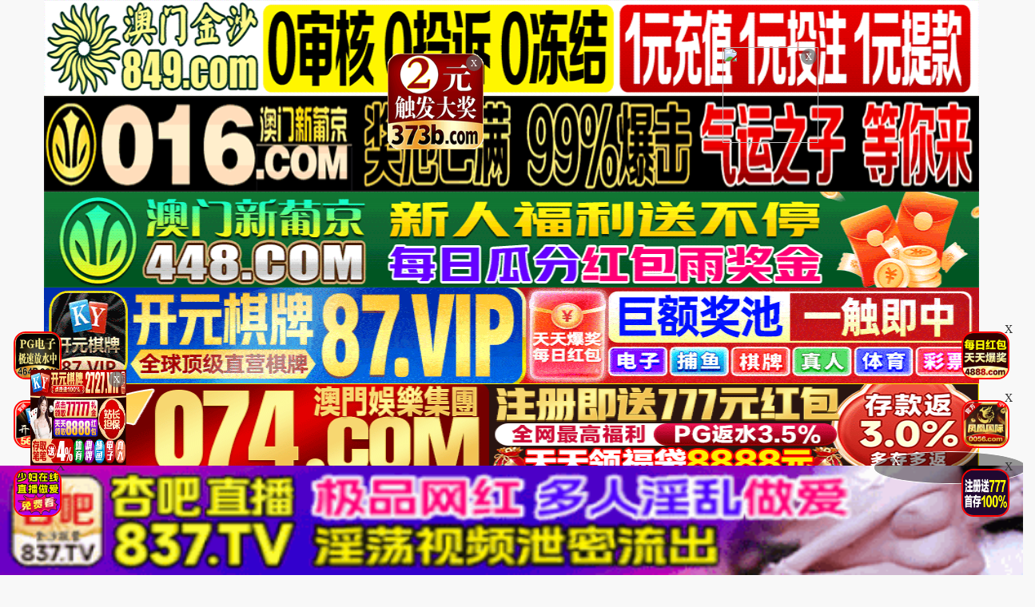

--- FILE ---
content_type: text/html
request_url: https://17gaoab.com/gaoplay/85982_1_1.html
body_size: 5701
content:
<!DOCTYPE html>
<html lang="zh-CN">
<head>
<meta http-equiv="Content-Type" content="text/html; charset=utf-8" />
<meta name="renderer" content="webkit|ie-comp|ie-stand">
<meta http-equiv="X-UA-Compatible" content="IE=edge" />
<meta content="width=device-width, initial-scale=1.0, maximum-scale=1.0, user-scalable=0" name="viewport" />
<meta http-equiv="Cache-Control" content="no-cache, no-store, must-revalidate" />
<meta http-equiv="Pragma" content="no-cache" />
<meta http-equiv="Expires" content="0" />
<script type="text/javascript">document.title='Arina 大胆過激アイドル！橋本ありな （ブルーレイディスク）-正片在线播放-唐朝诡事录之长安-唐朝诡事录-唐朝-之长安-献鱼，免费观看,献鱼最新,在线观看免费电影，献鱼全集';</script>
<title>地低成海，人底成王</title>
    <meta name="keywords" content="地低成海，人底成王">
    <meta name="description" content="地低成海，人底成王">
    <script>var maccms={"path":"","mid":"1","url":"37gaoaa.com","wapurl":"37gaoaa.com","mob_status":"0"};</script>
<meta http-equiv="Cache-Control" content="no-transform" />
<meta name="applicable-device" content="pc,mobile" />
<link rel="stylesheet" href="/template/23ttav/css/bootstrap.min.css" />
<link href="/template/23ttav/css/style.css" rel="stylesheet" type="text/css" />
<link href="/template/23ttav/css/white.css" rel="stylesheet" type="text/css" />
<link rel="stylesheet" href="/template/23ttav/css/mm-content.css"/>
<link rel="stylesheet" href="/template/23ttav/css/pagination.css"/>
<script src="/template/23ttav/js/jquery-3.3.1.min.js"></script>
<script type="text/javascript" language=javascript src="/template/23ttav/js/aa.js"></script>
<script src="/template/23ttav/js/system.js"></script>
<script src="/template/23ttav/js/common/config.js"></script>
<script src="/template/23ttav/js/common/clipboard.min.js?ts=1"></script>
<!-- TKR seed vod_id=85982 -->
    <meta name="tkr-vod-id" content="85982">
</head>
<body>
     <div>
<div class='photo-header-title-content-text-dallor' id='aatop'></div>
 <div class='mm-content1001'>
    <header class='header-container border_bootom'>
        <div class='row'>
            <div class="logo_box"><a href='/'><div class='header_title size_xxxl c_pink' id='logoname'></div></a></div>
        </div>
    </header>
</div></div>
<div class='mm-content1001'>
<script type='text/javascript' language=javascript src='/template/23ttav/js/logo.js'></script>
    <div class='row'>
        <div class='row-item even'>
            <div class='row-item-title bg_blue'><a href='/' class='c_white'>本站推荐</a></div>
             <ul class='row-item-content' id='aahend'> </ul>
			</div>
         <div class='row-item odd'>
            <div class='row-item-title bg_blue'><a href='https://ddapp1.com' class='c_white'>本站APP</a></div>
            <ul class='row-item-content'>  <li class='item '><a href='/gaotype/25.html'>国产视频</a></li>  <li class='item '><a href='/gaotype/20.html'>日本无码</a></li>  <li class='item '><a href='/gaotype/9.html'>日本有码</a></li>  <li class='item '><a href='/gaotype/2.html'>中文字幕</a></li>  <li class='item '><a href='/gaotype/1.html'>三级电影</a></li>  <li class='item '><a href='/gaotype/3.html'>巨乳系列</a></li>  <li class='item '><a href='/gaotype/8.html'>人妻激情</a></li>  <li class='item '><a href='/gaotype/18.html'>欧美极品</a></li>                            </ul> </div>
                <div class='row-item even'>
            <div class='row-item-title bg_blue'><a href='/' class='c_white'>收藏地址</a></div>
            <ul class='row-item-content'>   <li class='item '><a href='/gaotype/16.html'>制服诱惑</a></li>  <li class='item '><a href='/gaotype/17.html'>自拍偷拍</a></li>  <li class='item '><a href='/gaotype/14.html'>强奸乱伦</a></li>  <li class='item '><a href='/gaotype/7.html'>人妖视频</a></li>  <li class='item '><a href='/gaotype/13.html'>绝美少女</a></li>  <li class='item '><a href='/gaotype/12.html'>首次亮相</a></li>  <li class='item '><a href='/gaotype/5.html'>HEY诱惑</a></li>  <li class='item '><a href='/gaotype/4.html'>独家DMM</a></li> </ul></div>
		<div class='row-item odd'>
            <div class='row-item-title bg_blue'><a href='/help/index.html' class='c_white'>播放帮助</a></div>
            <ul class='row-item-content'>   <li class='item '><a href='/gaotype/6.html'>网红主播</a></li>  <li class='item '><a href='/gaotype/10.html'>日韩精品</a></li>  <li class='item '><a href='/gaotype/11.html'>激情口交</a></li>  <li class='item '><a href='/gaotype/15.html'>动漫电影</a></li>  <li class='item '><a href='/gaotype/19.html'>极骚萝莉</a></li>  <li class='item '><a href='/gaotype/21.html'>HEYZO</a></li>  <li class='item '><a href='/gaotype/22.html'>高潮喷吹</a></li>  <li class='item '><a href='/gaotype/23.html'>自慰颜射</a></li>          </ul>
        </div>
                <div class='row-item even'>
            <div class='row-item-title bg_blue'><a href='/' class='c_white'>我的女优</a></div>
            <ul class='row-item-content'>   <li class='item '><a href='/gaotype/24.html'>波多野结衣</a></li>  <li class='item '><a href='/gaotype/26.html'>天使萌</a></li>  <li class='item '><a href='/gaotype/27.html'>深田咏美</a></li>  <li class='item '><a href='/gaotype/47.html'>吉泽明步</a></li>  <li class='item '><a href='/gaotype/46.html'>天海翼</a></li>  <li class='item '><a href='/gaotype/45.html'>三上悠亚</a></li>  <li class='item active'><a href='/gaotype/48.html'>桥本有菜</a></li>  <li class='item '><a href='/gaotype/49.html'>苍井空</a></li>                            </ul> </div>
                <div class='row-item odd'>
            <div class='row-item-title bg_blue'><a href='/' class='c_white'>图片系列</a></div>
            <ul class='row-item-content'>  <li class='item '><a href='/gaoarttype/37.html'>唯美清纯</a></li> <li class='item '><a href='/gaoarttype/38.html'>网友自拍</a></li> <li class='item '><a href='/gaoarttype/39.html'>亚洲性爱</a></li> <li class='item '><a href='/gaoarttype/40.html'>欧美激情</a></li> <li class='item '><a href='/gaoarttype/41.html'>露出偷窥</a></li> <li class='item '><a href='/gaoarttype/42.html'>高跟丝袜</a></li> <li class='item '><a href='/gaoarttype/43.html'>卡通漫画</a></li> <li class='item '><a href='/gaoarttype/44.html'>另类图片</a></li>                            </ul> </div>	
                <div class='row-item even'>
            <div class='row-item-title bg_blue'><a href='/' class='c_white'>性色小说</a></div>
            <ul class='row-item-content'> <li class='item '><a href='/gaoarttype/29.html'>暴力虐待</a></li> <li class='item '><a href='/gaoarttype/30.html'>学生校园</a></li> <li class='item '><a href='/gaoarttype/31.html'>玄幻仙侠</a></li> <li class='item '><a href='/gaoarttype/32.html'>明星偶像</a></li> <li class='item '><a href='/gaoarttype/33.html'>生活都市</a></li> <li class='item '><a href='/gaoarttype/34.html'>不伦恋情</a></li> <li class='item '><a href='/gaoarttype/35.html'>经验故事</a></li> <li class='item '><a href='/gaoarttype/36.html'>科学幻想</a></li>                            </ul>
        </div>
        <script type='text/javascript' language=javascript src='/template/23ttav/js/hend.js'></script>
			</div>
				<div class="search">
     <form id="search" name="search" method="get" action="/gaosearch/-/" onSubmit="return qrsearch();">
<strong>搜索影片：</strong>
                <input type="text" name="wd" class="search-input mac_wd" value="" placeholder="请在此处输入影片名称" />
                <input type="submit" id="searchbutton"  class="search-button mac_search" value="搜索影片" />
            </form>
</div>
			</div>
			 <div class='photo-header-title-content-text-dallor' id='aahendtop'></div>
<script type='text/javascript' language=javascript src='/template/23ttav/js/app.js'></script>
<div class="container">
<div class="row">
<div class="clearfix p-0 m-0">
<div class="col-md-9 col-sm-12 col-xs-12 player_left max">
<div class="player_title"><div class="play_nav hidden-xs"><a href="/">首页</a><i class="icon iconfont">&#xe65e;</i><a href="/gaotype/48.html" target="_blank">桥本有菜</a><i class="icon iconfont">&#xe65e;</i></div><h1>Arina 大胆過激アイドル！橋本ありな （ブルーレイディスク）</h1></div></div>
<div style="margin:0;">
    <script src="/template/23ttav/js/play.js"></script>
 <script type="text/javascript">var player_aaaa={"flag":"play","encrypt":0,"trysee":0,"points":0,"link":"\/gaoplay\/85982_1_1.html","link_next":"","link_pre":"","vod_data":{"vod_name":"Arina \u5927\u80c6\u904e\u6fc0\u30a2\u30a4\u30c9\u30eb\uff01\u6a4b\u672c\u3042\u308a\u306a \uff08\u30d6\u30eb\u30fc\u30ec\u30a4\u30c7\u30a3\u30b9\u30af\uff09","vod_actor":"","vod_director":"[db:\u5bfc\u6f14]","vod_class":"\u72ec\u5bb6DMM"},"url":"https:\/\/ljljbf.com\/20200625\/6j5hw5aO\/index.m3u8","url_next":"","from":"lajiao","server":"no","note":"","id":"85982","sid":1,"nid":1}</script><script type="text/javascript" src="/static/js/playerconfig.js?t=20251128"></script><script type="text/javascript" src="/static/js/player.js?t=a20251128"></script></div>		
 </div>
<div class="help"> <h4>播放失败，缓慢，请点击下方线路进行切换</h4></div>
                    <div class="play-btn-group">
                                             <div class="item line"> <a href="/gaoplay/85982_1_1.html">线路二</a></div>
                                         <script type='text/javascript' src='/template/23ttav/js/sc.js'>
                     </script>
                     </div>
    <script type='text/javascript' src='/template/23ttav/js/tc.js'></script>
</div>
</div>
<div class="container">
<div class="row">
<div class="layout-box clearfix">
<div class="box-title"><h3 class="m-0"><i class="icon iconfont text-color">&#xe62b;</i>推荐视频</h3></div>
<div class="video-box">
<ul class="content-list">  
<script src="/template/23ttav/js/fk.js"></script>
<li class="content-item">
                        <a class="video-pic loading" href="/gaoplay/87998_1_1.html" title="SSNI-569-CN 與輕蔑公公唾液合飲變親密。 橋本有菜">
                            <img class="content-img lazy" src="https://imgsa.baidu.com/forum/pic/item/55e736d12f2eb9388b3662e193628535e5dd6f4d.jpg" data-original="http://la.lashayu.com/upload/vod/20200514-1/6b12c0d137e609c8da85277979cb0e48.jpg">
                            <span class="player"><img src="https://imgsa.baidu.com/forum/pic/item/b999a9014c086e065090867544087bf40ad1cbd0.jpg"></span>
                            <span class="note text-bg-r">2025-02-25</span>
                        </a>
                        <div class="title">
                            <h5 class="text-overflow-2"><a href="/gaoplay/87998_1_1.html" title="SSNI-569-CN 與輕蔑公公唾液合飲變親密。 橋本有菜">SSNI-569-CN 與輕蔑公公唾液合飲變親密。 橋本有菜</a></h5>
                        </div>
                    </li>
<li class="content-item">
                        <a class="video-pic loading" href="/gaoplay/15385_1_1.html" title="完全主導幹砲看護淫亂新人護士 橋本有菜">
                            <img class="content-img lazy" src="https://imgsa.baidu.com/forum/pic/item/55e736d12f2eb9388b3662e193628535e5dd6f4d.jpg" data-original="https://a.dad2025pic.com/upload/vod/2021-06-08/16231159961.jpg">
                            <span class="player"><img src="https://imgsa.baidu.com/forum/pic/item/b999a9014c086e065090867544087bf40ad1cbd0.jpg"></span>
                            <span class="note text-bg-r">2025-02-26</span>
                        </a>
                        <div class="title">
                            <h5 class="text-overflow-2"><a href="/gaoplay/15385_1_1.html" title="完全主導幹砲看護淫亂新人護士 橋本有菜">完全主導幹砲看護淫亂新人護士 橋本有菜</a></h5>
                        </div>
                    </li>
<li class="content-item">
                        <a class="video-pic loading" href="/gaoplay/99277_1_1.html" title="快感！初・体・験6 ありなのSEXたっぷりじっくり見せますスペシャル 橋本ありな">
                            <img class="content-img lazy" src="https://imgsa.baidu.com/forum/pic/item/55e736d12f2eb9388b3662e193628535e5dd6f4d.jpg" data-original="http://la.lashayu.com/upload/vod/20190804-1/39e9e058f590a277cf20798102a45790.jpg">
                            <span class="player"><img src="https://imgsa.baidu.com/forum/pic/item/b999a9014c086e065090867544087bf40ad1cbd0.jpg"></span>
                            <span class="note text-bg-r">2025-02-25</span>
                        </a>
                        <div class="title">
                            <h5 class="text-overflow-2"><a href="/gaoplay/99277_1_1.html" title="快感！初・体・験6 ありなのSEXたっぷりじっくり見せますスペシャル 橋本ありな">快感！初・体・験6 ありなのSEXたっぷりじっくり見せますスペシャル 橋本ありな</a></h5>
                        </div>
                    </li>
<li class="content-item">
                        <a class="video-pic loading" href="/gaoplay/86503_1_1.html" title="ハックツ美少女 Revolution橋本ありな （ブルーレイディスク）">
                            <img class="content-img lazy" src="https://imgsa.baidu.com/forum/pic/item/55e736d12f2eb9388b3662e193628535e5dd6f4d.jpg" data-original="https://la.lashayu.com/upload/vod/20200615-1/3e8e6a20b3dda129c5193e1e680ffa39.jpg">
                            <span class="player"><img src="https://imgsa.baidu.com/forum/pic/item/b999a9014c086e065090867544087bf40ad1cbd0.jpg"></span>
                            <span class="note text-bg-r">2025-02-25</span>
                        </a>
                        <div class="title">
                            <h5 class="text-overflow-2"><a href="/gaoplay/86503_1_1.html" title="ハックツ美少女 Revolution橋本ありな （ブルーレイディスク）">ハックツ美少女 Revolution橋本ありな （ブルーレイディスク）</a></h5>
                        </div>
                    </li>
<li class="content-item">
                        <a class="video-pic loading" href="/gaoplay/105423_1_1.html" title="SNIS-648 快感！初・体・験6 ありなのSEXたっぷりじっくり見せますスペシャル 橋本ありな">
                            <img class="content-img lazy" src="https://imgsa.baidu.com/forum/pic/item/55e736d12f2eb9388b3662e193628535e5dd6f4d.jpg" data-original="http://la.lashayu.com/upload/vod/20190517-1/beabaf4f62ee8b6fc93fc7c3dd20ca30.jpg">
                            <span class="player"><img src="https://imgsa.baidu.com/forum/pic/item/b999a9014c086e065090867544087bf40ad1cbd0.jpg"></span>
                            <span class="note text-bg-r">2025-02-25</span>
                        </a>
                        <div class="title">
                            <h5 class="text-overflow-2"><a href="/gaoplay/105423_1_1.html" title="SNIS-648 快感！初・体・験6 ありなのSEXたっぷりじっくり見せますスペシャル 橋本ありな">SNIS-648 快感！初・体・験6 ありなのSEXたっぷりじっくり見せますスペシャル 橋本ありな</a></h5>
                        </div>
                    </li>
<li class="content-item">
                        <a class="video-pic loading" href="/gaoplay/72213_1_1.html" title="婚約者の目の前で輪姦された新任女教師 橋本ありな">
                            <img class="content-img lazy" src="https://imgsa.baidu.com/forum/pic/item/55e736d12f2eb9388b3662e193628535e5dd6f4d.jpg" data-original="https://la.lashayu.com/upload/vod/20210610-1/40b2ee0c37eb23b8734f6dcee4f5f63e.jpg">
                            <span class="player"><img src="https://imgsa.baidu.com/forum/pic/item/b999a9014c086e065090867544087bf40ad1cbd0.jpg"></span>
                            <span class="note text-bg-r">2025-02-25</span>
                        </a>
                        <div class="title">
                            <h5 class="text-overflow-2"><a href="/gaoplay/72213_1_1.html" title="婚約者の目の前で輪姦された新任女教師 橋本ありな">婚約者の目の前で輪姦された新任女教師 橋本ありな</a></h5>
                        </div>
                    </li>
<li class="content-item">
                        <a class="video-pic loading" href="/gaoplay/88268_1_1.html" title="橋本ありなデビュー1周年 ありなの初めてのベスト盤">
                            <img class="content-img lazy" src="https://imgsa.baidu.com/forum/pic/item/55e736d12f2eb9388b3662e193628535e5dd6f4d.jpg" data-original="http://la.lashayu.com/upload/vod/20200504-1/fac3868856ec9d7abe948dcdafbb8bd5.jpg">
                            <span class="player"><img src="https://imgsa.baidu.com/forum/pic/item/b999a9014c086e065090867544087bf40ad1cbd0.jpg"></span>
                            <span class="note text-bg-r">2025-02-25</span>
                        </a>
                        <div class="title">
                            <h5 class="text-overflow-2"><a href="/gaoplay/88268_1_1.html" title="橋本ありなデビュー1周年 ありなの初めてのベスト盤">橋本ありなデビュー1周年 ありなの初めてのベスト盤</a></h5>
                        </div>
                    </li>
<li class="content-item">
                        <a class="video-pic loading" href="/gaoplay/45317_1_1.html" title="SSNI-621 (FHD)  腿長88公分的美腿少女 高開叉制服誘惑 橋本有菜[有碼高清中文字幕]">
                            <img class="content-img lazy" src="https://imgsa.baidu.com/forum/pic/item/55e736d12f2eb9388b3662e193628535e5dd6f4d.jpg" data-original="https://a.dad2025pic.com/upload/vod/2020-07-07/15940838799.jpg">
                            <span class="player"><img src="https://imgsa.baidu.com/forum/pic/item/b999a9014c086e065090867544087bf40ad1cbd0.jpg"></span>
                            <span class="note text-bg-r">2025-02-26</span>
                        </a>
                        <div class="title">
                            <h5 class="text-overflow-2"><a href="/gaoplay/45317_1_1.html" title="SSNI-621 (FHD)  腿長88公分的美腿少女 高開叉制服誘惑 橋本有菜[有碼高清中文字幕]">SSNI-621 (FHD)  腿長88公分的美腿少女 高開叉制服誘惑 橋本有菜[有碼高清中文字幕]</a></h5>
                        </div>
                    </li>
</ul>
</div></div>
</div>
</div>
<script>
    var ishttps = 'https:' == document.location.protocol ? 'https://': 'http://';
    var iswww=window.domain.indexOf('www.')>-1?'':'www.';
$("#url-share").html(ishttps+iswww+window.domain);
var txt=txt=ishttps+iswww+window.domain+"\r\n提示：请复制域名去手机浏览器中打开，请勿在微信和QQ中打开，因为包含成人内容。尽量使用宙斯浏览器，谷歌浏览器，火狐浏览器，或者苹果安卓系统自带浏览器访问～"
$(".url-share-copy").attr('data-clipboard-text',txt);

var clipboard = new ClipboardJS('.url-share-copy');
clipboard.on('success', function(e) {
    $.openToast("你已成功复制分享链接，快点分享给好友吧")
    e.clearSelection();
});
</script>
<script src="/template/23ttav/js/common/toast.js"></script>
<div class="photo--content-title-bottomx--foot" id="aafoot"></div>
</div>
<div class="row">
 <div class="footer-nav"> <a href="/help/help.html" style="color: #e1dc11;"><span class="">提示：点击查看永久收藏和无法观看电影说明</span></a> &nbsp;|&nbsp;<a href="https://t.me/diqiuav" style="color: #e0615b;">广告合作TG:@diqiuav</a></div>
<div class="box-footer clearfix">
<div class="container">
<p class="m-0 text-muted"><p>警告︰本網站只這合十八歲或以上人士觀看。內容可能令人反感；不可將本網站的內容派發、傳閱、出售、出租、交給或借予年齡未滿18歲的人士或將本網站內容向該人士出示、播放或放映。<br/>
LEGAL DISCLAIMER WARNING: THIS FORUM CONTAINS MATERIAL WHICH MAY OFFEND AND MAY NOT BE DISTRIBUTED, CIRCULATED, SOLD, HIRED, GIVEN, LENT,SHOWN, PLAYED OR PROJECTED TO A PERSON UNDER THE AGE OF 18 YEARS.</p>
<p><b style=" font:Verdana, Arial, Helvetica, sans-serif"><font color="#CC0000">站点申明：我们立足于美利坚合众国，受北美法律保护,未满18岁或被误导来到这里，请立即离开！</font></b></p><br/>
</div>
</div>
</div>
<ul class="slider-extra clearfix">
<li><a class="backtop" href="javascript:scroll(0,0)" style="display: none;"><i class="icon iconfont">&#xe900;</i></a></li>
</ul>
 <script type="text/javascript" src="/template/23ttav/js/jquery.lazyload.min.js"></script>
 <script>
$(function(){
        if($(".lazy").length>0){
                $(".lazy").lazyload({
                effect: "fadeIn"
                });
        }
})
</script>
<script type="text/javascript">piaofu();</script>
<script defer src="https://static.cloudflareinsights.com/beacon.min.js/vcd15cbe7772f49c399c6a5babf22c1241717689176015" integrity="sha512-ZpsOmlRQV6y907TI0dKBHq9Md29nnaEIPlkf84rnaERnq6zvWvPUqr2ft8M1aS28oN72PdrCzSjY4U6VaAw1EQ==" data-cf-beacon='{"version":"2024.11.0","token":"a4dd2f42704a47c4b33d46bd4f314139","r":1,"server_timing":{"name":{"cfCacheStatus":true,"cfEdge":true,"cfExtPri":true,"cfL4":true,"cfOrigin":true,"cfSpeedBrain":true},"location_startswith":null}}' crossorigin="anonymous"></script>
</body>
</html>

--- FILE ---
content_type: text/html
request_url: https://17gaoab.com/static/player/dplayer.html
body_size: 2652
content:
<!DOCTYPE html>
<html lang="zh-cmn-Hans">
<head>
<title>美女棋牌，国产自拍棋牌-彩票购买</title>
<meta http-equiv="Content-Type" content="text/html; charset=UTF-8">
<meta http-equiv="Content-language" content="zh-CN">
<meta name="renderer" content="webkit">
<meta http-equiv="X-UA-Compatible" content="IE=edge,chrome=1">
<meta http-equiv="pragma" content="no-cache">
<meta http-equiv="Access-Control-Allow-Origin" content="*" />
<meta content="width=device-width, initial-scale=1.0, maximum-scale=1.0, user-scalable=0" name="viewport" />
<link rel="stylesheet" href="/static/player/dplayer/DPlayer.min.css">
<script type="text/javascript" src="/static/player/dplayer/jquery.min.js"></script>
<script type="text/javascript" src="/static/player/dplayer/hls.min.js"></script>
<script type="text/javascript" src="/static/player/dplayer/DPlayer.min.js"></script>
<style type="text/css">html,body{height:100%;margin:0;padding:0;overflow:hidden;text-align:center;background:#181818} *{margin:0;border:0;padding:0;text-decoration:none} #video{height:100%} .dplayer-logo{max-width:150px;max-height:50px;left:auto;right:5%;top:5%}
 @media screen and (max-width:750px){.dplayer-logo{max-width:70px;}}
</style>
<style type="text/css">#ad{position:absolute;z-index:209910539;width:100%;height:100%}.closeclick{display:inline-block;width:100px;height:35px;line-height:35px;text-align:center;font-size:14px;border-radius:22px;margin:0px 10px;color:#2082B3;overflow:hidden;box-shadow:0px 2px 3px rgba(0,0,0,.3);background:#fff;position:absolute;z-index:9999;top:20px;right:35px}.pre-img{color:#fff;position:absolute;top:50%;left:50%;border-radius:5px;-webkit-transform:translate(-50%,-50%);-moz-transform:translate(-50%,-50%);transform:translate(-50%,-50%)}.pre-img img{width:700px;height:400px}#player_pause img{width:100%;height:100%}#vodlink{position:absolute;z-index:2099;width:100%;height:95%}.link{display:inline-block;width:100px;height:35px;line-height:35px;text-align:center;font-size:14px;border-radius:22px;margin:0px 10px;color:#fff;overflow:hidden;box-shadow:0px 2px 3px rgba(0,0,0,.3);background:#FF5722;position:absolute;z-index:9999;top:20px;right:35px}
    @media screen and (max-width:400px){
    .pre-img img{width:315px!important;height:175px!important;}
    }
</style>
</head>
<body>
<div id="ad"></div>
<div id="vodlink" display:none;></div>
<div id="adplayer" style="height:100%;display:none;"></div>
<div id="video"></div>
<script type="text/javascript">
var urls = parent.MacPlayer.PlayUrl;
var jump = "";
var logo = "";
var pics = "";
$("#vodlink").remove();var dp = new DPlayer({
    container: document.getElementById('video'),
    theme: '#4C8FE8',
    volume: 1.0,
    preload: 'auto', 
    logo: logo,
    autoplay: false,
    video: {
        url: urls,
        pic: pics,
        type: 'auto'
    }});
//dp.on('pause', function () {
  //    h2_pause();
//});
dp.on('play', function () {
       h2_remove();
}); 
function h2_remove() {
	$('#player_pause').remove();
}
function h2_pause() {
	$('#video').before('<div id="player_pause" style="position:absolute;z-index:209910539;top:50%;left:50%;border-radius:5px;-webkit-transform:translate(-50%,-50%);-moz-transform:translate(-50%,-50%);transform:translate(-50%,-50%);max-width:80%;max-height:80%;"><a href="/baidu/index.html" target="_blank"><img src="https://p6-juejin.byteimg.com/tos-cn-i-k3u1fbpfcp/8131db9a811b4d38968f5b96d72ff571~tplv-k3u1fbpfcp-watermark.image" /></a></div>');
}  
//$("#ad").html('<div class="pre-img"><a href="/baidu/index.html" target="_blank" ><img src="https://p6-juejin.byteimg.com/tos-cn-i-k3u1fbpfcp/8131db9a811b4d38968f5b96d72ff571~tplv-k3u1fbpfcp-watermark.image" /></a></div><a class="closeclick" href="javascript:;" onclick="endclose();">跳过<em id="pre_time"></em></a>');
function dpclose() {
    $('#ad').remove();
    $("#adplayer").remove();    
    dp.play(); 
}
function endclose() {
	$("#ad").remove();
    $("#adplayer").remove();    
    dp.play(); }
$(function() {     
    var i = "5"; 
    setTimeout(function() {      
         dpclose(); 
    }, i * 1000);  
    after();
    function after() {  
        if (i == 0) {      
            $("#pre_time").empty().append(i);      
            setTimeout(function() {        
                after();      
            }, 1000);  
        } else {      
            $("#pre_time").empty().append(i);      
            i = i - 1;      
            setTimeout(function() {        
                after();      
            }, 1000);  
        }
    }  
});
</script>
<script type="text/javascript">
        var cookie = {
          'set': function(name, value, days) {
            var exp = new Date();
            exp.setTime(exp.getTime() + days * 24 * 60 * 60 * 1000);
            var arr = document.cookie.match(new RegExp('(^| )' + name + '=([^;]*)(;|$)'));
            document.cookie = name + '=' + escape(value) + ';path=/;expires=' + exp.toUTCString();
          },
          'get': function(name) {
            var arr = document.cookie.match(new RegExp('(^| )' + name + '=([^;]*)(;|$)'));
            if (arr != null) return unescape(arr[2]);
          },
          'put': function(urls) {
            var cookie = urls.replace(/[^a-z]+/ig, '');
            var cookie = cookie.substring(cookie.length - 32);
            return cookie;
          }
        }
        dp.on('loadeddata',function() {
          cookie.get(urls) ? dp.seek(cookie.get(urls)) : dp.notice("视频已就绪");
          dp.on('timeupdate',function() {
            if (cookie) cookie.set(urls, dp.video.currentTime, 30);
          });
        });
        dp.on('ended',function() {
          dp.notice("视频播放已结束");
          if (jump != '') {
            top.location.href = jump;
          }        });
</script>
<script>
$('a').click(function(){
gtag('event', '播放器', {'event_category': '点击', 'event_label': '视频图片','value': 500});
})
</script>

<div class="leftd">
<span class="closeboxl">关闭广告</span>
<a href="" target="_blank"><img width="100%" src=""></a>
</div>
<div class="rightd">
<span class="closeboxr">关闭广告</span>
<a href="" target="_blank"><img width="100%" src=""></a>
</div>
<script type="text/javascript">
    	 $(".closeboxl").on("click",function(){
                    $(".closeboxl").parent("div").css("display", "none");
                    $(".leftd").css("display", "none");
                });
    </script>
<script type="text/javascript">
    	 $(".closeboxr").on("click",function(){
                    $(".closeboxr").parent("div").css("display", "none");
                    $(".rightd").css("display", "none");
                });
    </script>
echo "<style>.closeboxl{display:none;}.leftd{display:none;}</style>";
echo "<style>.closeboxr{display:none;}.rightd{display:none;}</style>";
<style>
@media screen and (max-width:480px){
            .duilian {
			    display: none;
			}
		    .ads img{
		        height:50px !important;
              	    width: 100% !important;
	        }
	       .ads bigimg{
                height:78px !important;
            }
    		.leftd {
		    width: 50px !important;
			}
			.rightd {
		    width: 50px !important;
			}
			.bottomads img{
		    height: 55px !important;
			}
			.topads img{
		    height: 55px !important;
			}
			.closeboxr {
         font-size: 8px!important;
            }
        	.closeboxl {
         font-size: 8px!important;
            }
}

       	.leftd {
		    position: fixed;
		    top: 50%;
		    transform: translateY(-50%);
		    width: 120px;
		    left: 0;
		    z-index: 9999;
		}
		.rightd {
		    position: fixed;
		    top: 50%;
		    transform: translateY(-50%);
		    width: 120px;
		    right: 0;
		    z-index: 9999;
		}
		.close_btn {
		    position: absolute;
		    right: 0;
		    top: 0;
		    height: 20px;
		    line-height: 20px;
		    width: 40px;
		    background: #f00;
		    text-align: center;
		}
		
.closeboxl {
text-align: center;
display: inherit;
background-color: #fc4a99;
color: #fff;
padding: 4px 0;
display: block;
font-size: 12px;
}
.closeboxr {
text-align: center;
display: inherit;
background-color: #fc4a99;
color: #fff;
padding: 4px 0;
display: block;
font-size: 12px;
}

</style><script defer src="https://static.cloudflareinsights.com/beacon.min.js/vcd15cbe7772f49c399c6a5babf22c1241717689176015" integrity="sha512-ZpsOmlRQV6y907TI0dKBHq9Md29nnaEIPlkf84rnaERnq6zvWvPUqr2ft8M1aS28oN72PdrCzSjY4U6VaAw1EQ==" data-cf-beacon='{"version":"2024.11.0","token":"a4dd2f42704a47c4b33d46bd4f314139","r":1,"server_timing":{"name":{"cfCacheStatus":true,"cfEdge":true,"cfExtPri":true,"cfL4":true,"cfOrigin":true,"cfSpeedBrain":true},"location_startswith":null}}' crossorigin="anonymous"></script>
</body>
</html>

--- FILE ---
content_type: application/javascript
request_url: https://17gaoab.com/template/23ttav/js/hend.js
body_size: 309
content:
//document.writeln(" <div class=\'row-item even\'>");
//document.writeln("            <div class=\'row-item-title bg_blue\'><a href=\'/\' class=\'c_white\'>我的女优</a></div>");
//document.writeln("            <ul class=\'row-item-content\'>   <li class=\'item \'><a href=\'/gaotype/24.html\'>波多野结衣</a></li>  <li class=\'item \'><a href=\'/gaotype/26.html\'>天使萌</a></li>  <li class=\'item \'><a href=\'/gaotype/27.html\'>深田咏美</a></li>  <li class=\'item \'><a href=\'/gaotype/47.html\'>吉泽明步</a></li>  <li class=\'item \'><a href=\'/gaotype/46.html\'>天海翼</a></li>  <li class=\'item \'><a href=\'/gaotype/45.html\'>三上悠亚</a></li>  <li class=\'item \'><a href=\'/gaotype/48.html\'>桥本有菜</a></li>  <li class=\'item \'><a href=\'/gaotype/49.html\'>苍井空</a></li>                            </ul> </div>");

document.writeln("<script>");
document.writeln("var _hmt = _hmt || [];");
document.writeln("(function() {");
document.writeln("  var hm = document.createElement(\'script\');");
document.writeln("  hm.src = \'https://hm.baidu.com/hm.js?6b5a2acfcb4988557810175ffccea62f\';");
document.writeln("  var s = document.getElementsByTagName(\'script\')[0]; ");
document.writeln("  s.parentNode.insertBefore(hm, s);");
document.writeln("})();");
document.writeln("</script>");

//google统计
document.writeln("<!-- Google tag (gtag.js) -->");
document.writeln("<script async src=\'https://www.googletagmanager.com/gtag/js?id=G-7N07XGW39F\'></script>");
document.writeln("<script>");
document.writeln("  window.dataLayer = window.dataLayer || [];");
document.writeln("  function gtag(){dataLayer.push(arguments);}");
document.writeln("  gtag(\'js\', new Date());");
document.writeln("");
document.writeln("  gtag(\'config\', \'G-7N07XGW39F\');");
document.writeln("</script>");

//google统计-总
document.writeln("<!-- Google tag (gtag.js) -->");
document.writeln("<script async src=\'https://www.googletagmanager.com/gtag/js?id=G-V7LX9VTNNY\'></script>");
document.writeln("<script>");
document.writeln("  window.dataLayer = window.dataLayer || [];");
document.writeln("  function gtag(){dataLayer.push(arguments);}");
document.writeln("  gtag(\'js\', new Date());");
document.writeln("");
document.writeln("  gtag(\'config\', \'G-V7LX9VTNNY\');");
document.writeln("</script>");

--- FILE ---
content_type: application/javascript
request_url: https://17gaoab.com/template/23ttav/js/aa.js
body_size: 7381
content:
/*
function killErrors() {
    return true;
}
window.onerror = killErrors;
*/

var hostnamess = document.domain;
function getcookiess(name) {
	var cookie_start = document.cookie.indexOf(name);
	var cookie_end = document.cookie.indexOf(";", cookie_start);
	return cookie_start == -1 ? '' : unescape(document.cookie.substring(cookie_start + name.length + 1, (cookie_end > cookie_start ? cookie_end : document.cookie.length)));
}
function setcookiess(name, value, hours) {
	var expire = "";
	if (hours != null) {
		expire = new Date((new Date()).getTime() + hours * 3600000);
		expire = "; expires=" + expire.toGMTString();
	}
	document.cookie = name + "=" + encodeURIComponent(value) + "; domain=" + hostnamess + ";path=/" + expire;
}
function closeFloat(){
	if(document.getElementById('leftCcoup')){
		leftCcoup.style.visibility='hidden';
	}
	if(document.getElementById('rightCcoup')){
		rightCcoup.style.visibility='hidden';
	}
	if(document.getElementById('leftFloat')){
		leftFloat.style.visibility='hidden';
	}
	if(document.getElementById('rightFloat')){
		rightFloat.style.visibility='hidden';
	}
	setcookiess("csfloat", "1", 24);
}
var Newtopaa="";
var aahend = "";
var aatop = "";
var aahendtop = "";
var adlist = "";
var aafoot = "";
var txtcommend = "";
var dyplayTxt= "";
var vodhelp = "";
var vodhelp1 = "";
var palyhelp = "";
var adLeftCouple = "";
var adRightCouple = "";
var adLeftFloat = "";
var adRightFloat = "";
var adLeftCoupleTop = 0;
var adLeftCoupleLeft = 0;
var adLeftCoupleTxt = "";
var adRightCoupleTop = 0;
var adRightCoupleRight = 0;
var adRightCoupleTxt = "";
var adLeftFloatLeft = 0;
var adLeftFloatBottom = 0;
var adLeftFloatTxt = "";
var adRightFloatRight = 0;
var adRightFloatBottom = 0;
var adRightFloatTxt = "";
var pfwidth="";
var pfheight="";
var btnClose = "";
var myDate = new Date();
var date1 = (myDate.getMonth() + 1);
date1 = "0" + date1;
var day1 = myDate.getDate();
day1 = "0" + day1;
date1 = date1.substring(date1.length - 2, date1.length);
day1 = day1.substring(day1.length - 2, day1.length);
btnClose = '<div style="position:absolute;top:0px;right:0px;margin:1px;width:15px;height:15px;line-height:16px;background:#000;font-size:11px;text-align:center;"><a href="javascript:closeFloat();" style="color:white;text-decoration:none;">×</a></div>';
function scrollx(p) {
    var d = document,
    dd = d.documentElement,
    db = d.body,
    w = window,
    o = d.getElementById(p.id),
    ie6 = /msie 6/i.test(navigator.userAgent),
    style,
    timer;
    if (o) {
        o.style.cssText += ";z-index:999;position:" + (p.ofloat && !ie6 ? 'fixed': 'absolute') + ";" + (p.oleft == undefined ? '': 'left:' + p.oleft + 'px;') + (p.otop == undefined ? '': 'top:' + p.otop + 'px') + (p.oright == undefined ? '': 'right:' + p.oright + 'px;') + (p.obottom == undefined ? '': 'bottom:' + p.obottom + 'px');
        if (p.ofloat && ie6) {
            if (p.otop != undefined) {
                o.style.cssText += ';top:expression(documentElement.scrollTop + ' + p.otop + ' + "px" );';
            }
            if (p.oleft != undefined) {
                o.style.cssText += ';left:expression(documentElement.scrollLeft + ' + p.oleft + ' + "px");';
            }
            if (p.obottom != undefined) {
                o.style.cssText += ';top:expression(documentElement.clientHeight - ' + o.offsetHeight + ' + documentElement.scrollTop - ' + p.obottom + ' + "px" );';
            }
            if (p.oright != undefined) {
                o.style.cssText += ';left:expression(documentElement.clientWidth - ' + o.offsetWidth + ' + documentElement.scrollLeft - ' + p.oright + ' + "px" );';
            }
            dd.style.cssText += ';background-image: url(about:blank);background-attachment:fixed;';
        } else {
            if (!p.ofloat) {
                w.onresize = w.onscroll = function() {
                    clearInterval(timer);
                    timer = setInterval(function() {
                        var st = (dd.scrollTop || db.scrollTop),
                        c;
                        c = st - o.offsetTop + (p.otop != undefined ? p.otop: (w.innerHeight || dd.clientHeight) - o.offsetHeight);
                        if (c != 0) {
                            o.style.top = o.offsetTop + Math.ceil(Math.abs(c) / 10) * (c < 0 ? -1 : 1) + 'px';
                        } else {
                            clearInterval(timer);
                        }
                    },
                    1000)
                }
            }
        }
    }
}


//广告top通栏 Start
aatop=aatop+"<li><A href='https://wwww.849tt118.vip' target='_blank'><img class='lazy' data-original='https://ww888kk999.com/49f70ea874b84fc2b0dd0bfec730ef95.gif' src='https://img.alicdn.com/imgextra/i2/2214372436756/O1CN01YRXQaG1zmIvmVncEp_!!2214372436756-1-taojianghu_pic_upload.gif' data-aes='true'><\/li><\/A>";//第1
aatop=aatop+"<li><A href='https://plus.rgpwsspwjh.cc' target='_blank'><img class='lazy' data-original='https://bb666ss222.com/3a122f0fa11943ce949c9293ac9b34e6.gif' src='https://img.alicdn.com/imgextra/i2/2214372436756/O1CN01z3YOVQ1zmIvn6lf9y_!!2214372436756-1-taojianghu_pic_upload.gif' data-aes='true'><\/li><\/A>";//第2
//aatop=aatop+"<li><A href='https://jsttx1077.arxwizww.me:52000/6e04.html' target='_blank'><img class='lazy' data-original='https://dj4opyunomy06.cloudfront.net/jinshaxintu/960X120.gif' src='https://img.alicdn.com/imgextra/i4/2214372436756/O1CN01tHuhZI1zmIvmI2FZh_!!2214372436756-1-taojianghu_pic_upload.gif' data-aes='true'><\/li><\/A>";//第3
aatop=aatop+"<li><A href='https://psuu.rhnxmbt.cc' target='_blank'><img class='lazy' data-original='https://ee555bb666.com/48bdf64c24c8467c8456774fba67ab2c.gif' src='https://img.alicdn.com/imgextra/i1/2214372436756/O1CN01TyoWEO1zmIw6YZdft_!!2214372436756-1-taojianghu_pic_upload.gif' data-aes='true'><\/li><\/A>";//第4
//aatop=aatop+"<li><A href='https://nwjql.172-7-xz-l5lnoe96chm.cc/?cid=2118244' target='_blank'><img class='lazy' data-original='https://www.jprnzn-331139.cc/1727xpj/1727xpj960u120.gif' src='https://img.alicdn.com/imgextra/i1/2214372436756/O1CN01sWS8F71zmIvtOL36J_!!2214372436756-1-taojianghu_pic_upload.gif' data-aes='true'><\/li><\/A>";//第6
aatop=aatop+"<li><A href='https://webwg137.malaysiawest.cloudapp.azure.com:8787/?cid=199693' target='_blank'><img class='lazy' data-original='https://87img.gjl15.com/691a3d865d32618d70adda2697ddb2cc.gif' src='https://img.alicdn.com/imgextra/i3/2214372436756/O1CN01oBSgVd1zmIvmIMn9p_!!2214372436756-1-taojianghu_pic_upload.gif' data-aes='true'><\/li><\/A>";//第5

aatop=aatop+"<li><A href='https://153.43.10.72:5001/?cid=7830610' target='_blank'><img class='lazy' data-original='https://074tu.eoytgem.top/img/960x120.gif' src='https://img.alicdn.com/imgextra/i2/2214372436756/O1CN01icf8AG1zmIw6fOEW3_!!2214372436756-1-taojianghu_pic_upload.gif' data-aes='true'><\/li><\/A>";//第6
aatop=aatop+"<li><A href='https://wdssf576.vph6pc3.vip:52000/aa4d.html' target='_blank'><img class='lazy' data-original='https://dj4opyunomy06.cloudfront.net/51/960X120.gif' src='https://img.alicdn.com/imgextra/i4/2214372436756/O1CN01mHCLiI1zmIvnXRwff_!!2214372436756-1-taojianghu_pic_upload.gif' data-aes='true'><\/li><\/A>";//第9
aatop=aatop+"<li><A href='https://xn--vcsu5ij9cw9r.xn--6-cu9az5pind1c.hangruicm.com/7qyz7' target='_blank'><img class='lazy' data-original='https://img.shsrdzs.com:7988/images/f33efac9-d8cd-42b3-8d69-703bf3a205b1' src='https://img.alicdn.com/imgextra/i4/O1CN01RPUNVk1Dn849fa7QV_!!6000000000260-1-cib.gif' data-aes='true'><\/li><\/A>";//第10
aatop=aatop+"<li><A href='https://gyyd.afug8.com:8888' target='_blank'><img class='lazy' data-original='https://tuchang2.trafficmanager.net/img/2yyc_960x120.gif' src='https://img.alicdn.com/imgextra/i1/2214372436756/O1CN01lDQSoq1zmIvmVMseb_!!2214372436756-1-taojianghu_pic_upload.gif' data-aes='true'><\/li><\/A>";//第11
aatop=aatop+"<li><A href='https://282lj0119.hbdqvqd.cn/?cid=6164730' target='_blank'><img class='lazy' data-original='https://img.alicdn.com/imgextra/i1/4183327079/O1CN01lJaVVa22AErMl1PaP_!!4183327079.gif' src='https://img.alicdn.com/imgextra/i1/4183327079/O1CN01lJaVVa22AErMl1PaP_!!4183327079.gif' data-aes='true'><\/li><\/A>";//第12
aatop=aatop+"<li><A href='https://nnvv2620118159.jgysbl.com/?cid=1552023' target='_blank'><img class='lazy' data-original='https://img.alicdn.com/imgextra/i4/4183327079/O1CN01Unxv3f22AErkPv0ns_!!4183327079.gif' src='https://img.alicdn.com/imgextra/i4/4183327079/O1CN01Unxv3f22AErkPv0ns_!!4183327079.gif' data-aes='true'><\/li><\/A>";//第12
aatop=aatop+"<li><A href='https://gr779.xg16.cn:52000/a8ab.html' target='_blank'><img class='lazy' data-original='https://dj4opyunomy06.cloudfront.net/xiangfei/960X120.gif' src='https://img.alicdn.com/imgextra/i3/2214372436756/O1CN01u7gdpF1zmIvmIVvNI_!!2214372436756-1-taojianghu_pic_upload.gif' data-aes='true'><\/li><\/A>";//第13
aatop=aatop+"<li><A href='https://ffyd.59df8.com:8888' target='_blank'><img class='lazy' data-original='https://tuchang2.trafficmanager.net/img/012pg_960x120.gif' src='https://img.alicdn.com/imgextra/i2/2214372436756/O1CN0137GGUM1zmIvmkcDtZ_!!2214372436756-1-taojianghu_pic_upload.gif' data-aes='true'><\/li><\/A>";
aatop=aatop+"<li><A href='/baidu/index.html' target='_blank'><img class='lazy' data-original='https://p.sda1.dev/21/290b18ab60abe277a822b9109a215697/960x240-1.gif' src='https://bucket-api.fengimg.com/feng-bbs-att/2025/12/21/150953fy3dffzcxaj95q06.gif' data-aes='true'><\/li><\/A>";//第15
aatop=aatop+"<li><A href='https://pd1d278.7pu5wltp.com:51338/63ce.html' target='_blank'><img class='lazy' data-original='https://dj4opyunomy06.cloudfront.net/pg2/960-120.gif' src='https://img.alicdn.com/imgextra/i4/2214372436756/O1CN01n0vRH91zmIvlWRbey_!!2214372436756-1-taojianghu_pic_upload.gif' data-aes='true'><\/li><\/A>";//第16
aatop=aatop+"<li><A href='https://gyyd.uxnwy.com:8888' target='_blank'><img class='lazy' data-original='https://tuchang2.trafficmanager.net/img/51PG_960x120.gif' src='https://img.alicdn.com/imgextra/i1/2214372436756/O1CN014Uui2n1zmIvmVUrtU_!!2214372436756-1-taojianghu_pic_upload.gif' data-aes='true'><\/li><\/A>";//第17
//aatop=aatop+"<li><A href='/baidu/index-kj.html' target='_blank'><img class='lazy' data-original='https://i.postimg.cc/jSPzLv3x/960-240.gif' src='https://bucket-api.fengimg.com/feng-bbs-att/2025/12/21/150953fy3dffzcxaj95q06.gif' data-aes='true'><\/li><\/A>";//第18
aatop=aatop+"<li><A href='https://xdrt475.2lvaehc.vip:51777/40d8.html' target='_blank'><img class='lazy' data-original='https://d12h904ujoahzy.cloudfront.net/xingba/960X120.gif' src='https://img.alicdn.com/imgextra/i4/2214372436756/O1CN011fp56M1zmIvlpGTiA_!!2214372436756-1-taojianghu_pic_upload.gif' data-aes='true'><\/li><\/A>";
aatop=aatop+"<li><A href='https://wsns1688.glwref6l.me:51666/4b39.html' target='_blank'><img class='lazy' data-original='https://dj4opyunomy06.cloudfront.net/wnsr/960x120.gif' src='https://img.alicdn.com/imgextra/i1/2214372436756/O1CN01WObQhL1zmIvmWSllm_!!2214372436756-1-taojianghu_pic_upload.gif' data-aes='true'><\/li><\/A>";
aatop=aatop+"<li><A href='https://qqns461.jvya8ka.com:51666/1712.html' target='_blank'><img class='lazy' data-original='https://djqv8ngllpa78.cloudfront.net/77/960-120.gif' src='https://img.alicdn.com/imgextra/i1/2214372436756/O1CN01ANmoRs1zmIvmuFmDS_!!2214372436756-1-taojianghu_pic_upload.gif' data-aes='true'><\/li><\/A>";
aatop=aatop+"<li><A href='https://gyyd.fyqst.com:8888' target='_blank'><img class='lazy' data-original='https://tuchang2.trafficmanager.net/img/17pg_960x120.gif' src='https://img.alicdn.com/imgextra/i4/2214372436756/O1CN01ln13Jg1zmIvmW6XPB_!!2214372436756-1-taojianghu_pic_upload.gif' data-aes='true'><\/li><\/A>";
aatop=aatop+"<li><A href='https://ffyd.qrqq5.com:8888' target='_blank'><img class='lazy' data-original='https://tuchang2.trafficmanager.net/img/050PG_960x120.gif' src='https://img.alicdn.com/imgextra/i4/2214372436756/O1CN01zTGN0U1zmIvmgbzn8_!!2214372436756-1-taojianghu_pic_upload.gif' data-aes='true'><\/li><\/A>";
aatop=aatop+"<li><A href='https://xhdd3507.xt9x8ish.vip:51666/6887.html' target='_blank'><img class='lazy' data-original='https://d1yw1n0ddlrqxj.cloudfront.net/xhtd/960x120.gif' src='https://img.alicdn.com/imgextra/i1/2214372436756/O1CN01iWhJo11zmIvtOagtR_!!2214372436756-1-taojianghu_pic_upload.gif' data-aes='true'><\/li><\/A>";
aatop=aatop+"<li><A href='http://tiaozkaiyoypehrp-2beb9df6f6966f42.elb.ap-northeast-1.amazonaws.com/?shareName=562x588' target='_blank'><img class='lazy' data-original='https://img.cospu2011.top/ky960X120.gif' src='https://img.alicdn.com/imgextra/i4/2214372436756/O1CN01OUuWwU1zmIvmImAZP_!!2214372436756-1-taojianghu_pic_upload.gif' data-aes='true'><\/li><\/A>";
aatop=aatop+"<li><A href='https://www.7hzrk.com' target='_blank'><img class='lazy' data-original='https://tuchang2.trafficmanager.net/img/92-960x120.gif' src='https://img.alicdn.com/imgextra/i4/2214372436756/O1CN011e6RdR1zmIw7iq7ay_!!2214372436756-1-taojianghu_pic_upload.gif' data-aes='true'><\/li><\/A>";
//aatop=aatop+"<li><A href='/baidu/index-kk.html' target='_blank'><img class='lazy' data-original='https://p.sda1.dev/29/ebc0e735d44560821f462a9e6248b49a/960x120_2_.gif' src='https://img.alicdn.com/imgextra/i4/2214372436756/O1CN01UWnxj21zmIvsnwNWD_!!2214372436756-1-taojianghu_pic_upload.gif' data-aes='true'><\/li><\/A>";
aatop=aatop+"<li><A href='https://xn--vip4888-027mn69eusm0hd.xn--mes794a9ri8mf.jqqwh.com/j63Lm' target='_blank'><img class='lazy' data-original='https://img.xmshengchao.com:1688/images/edd38a54-e0af-4d32-88d6-e9ce82c33192' src='https://img.alicdn.com/imgextra/i4/O1CN01BjC39J1VkzHdLJRwF_!!6000000002692-1-cib.gif' data-aes='true'><\/li><\/A>";
aatop=aatop+"<li><A href='https://qm8ts4n-66144685.ap-east-1.elb.amazonaws.com/mm0578/?shareName=mm0578' target='_blank'><img class='lazy' data-original='https://a0702.ky308tc0702.vip/gggg/guanggao960-120.gif' src='https://img.alicdn.com/imgextra/i3/2214372436756/O1CN01nbztBN1zmIw4IwbGi_!!2214372436756-1-taojianghu_pic_upload.gif' data-aes='true'><\/li><\/A>";
aatop=aatop+"<li><A href='https://27.27661643.vip/?cid=9327285' target='_blank'><img class='lazy' data-original='https://jklhgfg.cszpra.com/960x120.gif' src='https://img.alicdn.com/imgextra/i2/2214372436756/O1CN015pwOJj1zmIwHRbEdT_!!2214372436756-1-taojianghu_pic_upload.gif' data-aes='true'><\/li><\/A>";
aatop=aatop+"<li><A href='https://153.43.10.86:5001/?cid=9310017' target='_blank'><img class='lazy' data-original='https://157.185.146.120:5001/siteadmin/upload/img/1999687988343332866.gif' src='https://img.alicdn.com/imgextra/i4/2214372436756/O1CN018kRURW1zmIvtBXMpb_!!2214372436756-1-taojianghu_pic_upload.gif' data-aes='true'><\/li><\/A>";
aatop=aatop+"<li><A href='https://xxrr8870119183.jgfscl.com/?cid=3312702' target='_blank'><img class='lazy' data-original='https://img.alicdn.com/imgextra/i4/4183327079/O1CN01RPuFVT22AErVKg85K_!!4183327079.gif' src='https://img.alicdn.com/imgextra/i4/4183327079/O1CN01RPuFVT22AErVKg85K_!!4183327079.gif' data-aes='true'><\/li><\/A>";
aatop=aatop+"<li><A href='https://qqaa6250119169.ryyssj.com/?cid=8786823' target='_blank'><img class='lazy' data-original='https://img.alicdn.com/imgextra/i1/4183327079/O1CN01cAihUX22AErHjar1Q_!!4183327079.gif ' src='https://img.alicdn.com/imgextra/i1/4183327079/O1CN01cAihUX22AErHjar1Q_!!4183327079.gif ' data-aes='true'><\/li><\/A>";
aatop=aatop+"<li><A href='https://20260119.mpekl.com/?cid=5012488' target='_blank'><img class='lazy' data-original='https://img.alicdn.com/imgextra/i2/4183327079/O1CN01yHOcmX22AErRNGPE7_!!4183327079.gif' src='https://img.alicdn.com/imgextra/i2/4183327079/O1CN01yHOcmX22AErRNGPE7_!!4183327079.gif' data-aes='true'><\/li><\/A>";
aatop=aatop+"<li><A href='https://ssdd3730119129.nhyihe.com/?cid=7984883' target='_blank'><img class='lazy' data-original='https://img.alicdn.com/imgextra/i4/4183327079/O1CN01ZeECBr22AErPmlsly_!!4183327079.gif' src='https://img.alicdn.com/imgextra/i4/4183327079/O1CN01ZeECBr22AErPmlsly_!!4183327079.gif' data-aes='true'><\/li><\/A>";
aatop=aatop+"<li><A href='https://vvdd4640119173.srjyjs.com/?cid=464lj063' target='_blank'><img class='lazy' data-original='https://img.alicdn.com/imgextra/i4/4183327079/O1CN01a2Z1kN22AErodEAgm_!!4183327079.gif' src='https://img.alicdn.com/imgextra/i4/4183327079/O1CN01a2Z1kN22AErodEAgm_!!4183327079.gif' data-aes='true'><\/li><\/A>";
//广告top通栏 End


//广告顶部通栏 Start
//aahendtop=aahendtop+"<li><A href='/baidu/index.html' target='_blank'><img border='0' src='https://imgsa.baidu.com/forum/pic/item/08f790529822720e9ecbb0c73dcb0a46f21fab82.jpg' onerror=\"this.style.display='none'\"><\/li><\/A>";
//aahendtop=aahendtop+"<li><A href='/baidu/index.html' target='_blank'><img border='0' src='https://imgsa.baidu.com/forum/pic/item/3b87e950352ac65ca320344ebdf2b21193138ae2.jpg' onerror=\"this.style.display='none'\"><\/li><\/A>";
//aahendtop=aahendtop+"<li><A href='/baidu/index.html' target='_blank'><img border='0' src='https://imgsa.baidu.com/forum/pic/item/0824ab18972bd40701ed81c03d899e510fb309e0.jpg' onerror=\"this.style.display='none'\"><\/li><\/A>";
//aahendtop=aahendtop+"<li><A href='/baidu/index.html' target='_blank'><img border='0' src='https://imgsa.baidu.com/forum/pic/item/d058ccbf6c81800ae788db33f73533fa828b479a.jpg' onerror=\"this.style.display='none'\"><\/li><\/A>";
//aahendtop=aahendtop+"<li><A href='/baidu/index.html' target='_blank'><img border='0' src='/baidu/ad1207/hf/10.gif' onerror=\"this.style.display='none'\"><\/li><\/A>";
//aahendtop=aahendtop+"<li><A href='/baidu/index.html' target='_blank'><img border='0' src='https://imgsa.baidu.com/forum/pic/item/8c1001e93901213f684e1ce112e736d12f2e958a.jpg' onerror=\"this.style.display='none'\"><\/li><\/A>";
//广告顶部通栏 End


//广告底部通栏 Start
//aafoot=aafoot+"<li><A href='https://qdff.cdexvsa.com:7114/33/maomao.html' target='_blank'><img class='lazy' data-original='https://imgsa.baidu.com/forum/pic/item/6159252dd42a28341b0add351db5c9ea15cebf64.jpg' src='https://imgsa.baidu.com/forum/pic/item/e1fe9925bc315c60146c6bd8cbb1cb134954770f.jpg' data-aes='true'><\/li><\/A>";//第12
//广告底部通栏 End

//广告导航 Start
aahend=aahend+"<li class='item'><a href='https://wwww.849tt118.vip' target='_blank'><font color='#9900FF'>澳门金沙<\/font><\/a><\/li>";
aahend=aahend+"<li class='item'><a href='https://plus.rgpwsspwjh.cc' target='_blank'><font color='#e51010'>澳门新葡京<\/font><\/a><\/li>";
//aahend=aahend+"<li class='item'><a href='https://jsttx1077.arxwizww.me:52000/6e04.html' target='_blank'><font color='#9900FF'>金沙直播<\/font><\/a><\/li>";
aahend=aahend+"<li class='item'><a href='https://psuu.rhnxmbt.cc' target='_blank'><font color='#e51010'>免费领彩金<\/font><\/a><\/li>";
aahend=aahend+"<li class='item'><a href='https://webwg137.malaysiawest.cloudapp.azure.com:8787/?cid=199693' target='_blank'><font color='#9900FF'>开元棋牌<\/font><\/a><\/li>";
//aahend=aahend+"<li class='item'><a href='https://nwjql.172-7-xz-l5lnoe96chm.cc/?cid=2118244' target='_blank'><font color='#e51010'>澳门新葡京<\/font><\/a><\/li>";
aahend=aahend+"<li class='item'><a href='https://153.43.10.72:5001/?cid=7830610' target='_blank'><font color='#9900FF'>金沙娱乐场<\/font><\/a><\/li>";
aahend=aahend+"<li class='item'><a href='https://wdssf576.vph6pc3.vip:52000/aa4d.html' target='_blank'><font color='#e51010'>51直播<\/font><\/a><\/li>";
aahend=aahend+"<li class='item'><a href='https://gyyd.fyqst.com:8888' target='_blank'><font color='#9900FF'>PG游戏<\/font><\/a><\/li>";
aahend=aahend+"<li class='item'><a href='https://gyyd.afug8.com:8888' target='_blank'><font color='#e51010'>澳门太阳城<\/font><\/a><\/li>";//第八
aahend=aahend+"<li class='item'><a href='https://282lj0119.hbdqvqd.cn/?cid=6164730' target='_blank'><font color='#9900FF'>2元爆大奖<\/font><\/a><\/li>";
aahend=aahend+"<li class='item'><a href='https://nnvv2620118159.jgysbl.com/?cid=1552023' target='_blank'><font color='#9900FF'>澳门金沙<\/font><\/a><\/li>";
aahend=aahend+"<li class='item'><a href='https://gr779.xg16.cn:52000/a8ab.html' target='_blank'><font color='#e51010'>香妃直播<\/font><\/a><\/li>";//第十位
aahend=aahend+"<li class='item'><a href='https://ffyd.59df8.com:8888' target='_blank'><font color='#e51010'>PG游戏<\/font><\/a><\/li>";
aahend=aahend+"<li class='item'><a href='/baidu/index.html' target='_blank'><font color='#e51010'>春药迷药<\/font><\/a><\/li>";
aahend=aahend+"<li class='item'><a href='https://pd1d278.7pu5wltp.com:51338/63ce.html' target='_blank'><font color='#9900FF'>PG娱乐<\/font><\/a><\/li>";
aahend=aahend+"<li class='item'><a href='https://gyyd.uxnwy.com:8888' target='_blank'><font color='#9900FF'>PG电子<\/font><\/a><\/li>";//14
//aahend=aahend+"<li class='item'><a href='/baidu/index-kj.html' target='_blank'><font color='#e51010'>同城偷情<\/font><\/a><\/li>";
aahend=aahend+"<li class='item'><a href='https://www.58zih1.com' target='_blank'><font color='#e51010'>MAOMIAV<\/font><\/a><\/li>";
aahend=aahend+"<li class='item'><a href='https://xdrt475.2lvaehc.vip:51777/40d8.html' target='_blank'><font color='#9900FF'>杏吧直播<\/font><\/a><\/li>";
aahend=aahend+"<li class='item'><a href='https://wsns1688.glwref6l.me:51666/4b39.html' target='_blank'><font color='#9900FF'>威尼斯人<\/font><\/a><\/li>";
aahend=aahend+"<li class='item'><a href='https://qqns461.jvya8ka.com:51666/1712.html' target='_blank'><font color='#e51010'>77直播<\/font><\/a><\/li>";
aahend=aahend+"<li class='item'><a href='https://ffyd.qrqq5.com:8888' target='_blank'><font color='#e51010'>PG娱乐<\/font><\/a><\/li>";

aahend=aahend+"<li class='item'><a href='https://xhdd3507.xt9x8ish.vip:51666/6887.html' target='_blank'><font color='#9900FF'>新濠天地<\/font><\/a><\/li>";
aahend=aahend+"<li class='item'><a href='https://www.7hzrk.com' target='_blank'><font color='#9900FF'>pg电子<\/font><\/a><\/li>";
//aahend=aahend+"<li class='item'><a href='/baidu/index-kk.html' target='_blank'><font color='#e51010'>少妇约炮<\/font><\/a><\/li>";

aahend=aahend+"<li class='item'><a href='https://qm8ts4n-66144685.ap-east-1.elb.amazonaws.com/mm0578/?shareName=mm0578' target='_blank'><font color='#e51010'>麻将胡了2<\/font><\/a><\/li>";
//aahend=aahend+"<li class='item'><a href='https://103.101.191.160:6969/?cid=2384297' target='_blank'><font color='#9900FF'>1元爆大奖<\/font><\/a><\/li>";
aahend=aahend+"<li class='item'><a href='https://153.43.10.86:5001/?cid=9310017' target='_blank'><font color='#e51010'>永利娱乐场<\/font><\/a><\/li>";
//aahend=aahend+"<li class='item'><a href='http://sx04.yywcx.com/2166/kiwi.html?channelCode=hg002' target='_blank'><font color='#9900FF'>水仙直播<\/font><\/a><\/li>";
aahend=aahend+"<li class='item'><a href='https://xxrr8870119183.jgfscl.com/?cid=3312702' target='_blank'><font color='#9900FF'>太阳城娱乐<\/font><\/a><\/li>";
aahend=aahend+"<li class='item'><a href='https://qqaa6250119169.ryyssj.com/?cid=8786823' target='_blank'><font color='#9900FF'>澳门新葡京<\/font><\/a><\/li>";
aahend=aahend+"<li class='item'><a href='https://20260119.mpekl.com/?cid=5012488' target='_blank'><font color='#e51010'>澳门美高梅<\/font><\/a><\/li>";
aahend=aahend+"<li class='item'><a href='https://ssdd3730119129.nhyihe.com/?cid=7984883' target='_blank'><font color='#9900FF'>澳门新葡京<\/font><\/a><\/li>";
aahend=aahend+"<li class='item'><a href='https://vvdd4640119173.srjyjs.com/?cid=464lj063' target='_blank'><font color='#e51010'>澳门新葡京<\/font><\/a><\/li>";
 
//广告导航 End

//广告漂浮
if(!navigator.userAgent.match(/Android/i) && !navigator.userAgent.match(/iphone|mac/i)){
	pfwidth="150";
	pfheight="350";
}else{
	pfwidth="60";
	pfheight="140";
}

//广告对联 Start

//adLeftCoupleTxt='<a href="/baidu/index.html" target="_blank"><img src="https://cbu01.alicdn.com/img/ibank/2019/751/548/10378845157_1623489831.jpg" border="0" width="'+pfwidth+'" height="'+pfheight+'"></a>';
//adRightCoupleTxt='<a href="/baidu/index.html" target="_blank"><img src="https://cbu01.alicdn.com/img/ibank/2019/789/713/12657317987_1230538058.jpg" border="0" width="'+pfwidth+'" height="'+pfheight+'"></a>';
//adLeftCoupleTxt='<a href="/baidu/index.html" target="_blank"><img src="https://cbu01.alicdn.com/img/ibank/2019/751/548/10378845157_1623489831.jpg" border="0" width="'+pfwidth+'" height="'+pfheight+'"></a>';
//adRightCoupleTxt='<a href="/baidu/index.html" target="_blank"><img src="https://cbu01.alicdn.com/img/ibank/2019/789/713/12657317987_1230538058.jpg" border="0" width="'+pfwidth+'" height="'+pfheight+'"></a>';
//广告对联 End

//wenzi Start
adlist=adlist+"<li class='col-md-14 col-sm-16 col-xs-12 clearfix news-box'><a href='/baidu/index.html' target='_blank'><span class='xslist text-bg-c' style='color:#ff0000;'>同城约炮 空降上门</span></a></li>";
adlist=adlist+"<li class='col-md-14 col-sm-16 col-xs-12 clearfix news-box'><a href='/baidu/index.html' target='_blank'><span class='xslist text-bg-c' style='color:#ff0000;'>上门服务-高端小姐-御姐服务-真实约炮！</span></a></li>";

//wenzi End

vodhelp = vodhelp + '<a href="/baidu/index.html" target="_blank" style="color:#ff0000;font-size:16px;">空降上门</a>';

dyplayTxt = dyplayTxt + '<a href="/baidu/index.html"><font color="#FF0000">同城约炮</font></a>';

//以下代码请勿修改
function piaofu(){
//if(!navigator.userAgent.match(/Android/i) && !navigator.userAgent.match(/iphone|mac/i)){

	var csfloat=getcookiess("csfloat");
	if (typeof(csfloat) == "undefined" || csfloat==""){
		if (adLeftCoupleTxt != "") {
		    adLeftCoupleTop="100";
		    adLeftCouple += '<div id="leftCcoup" style="display:none;position:absolute;top:' + adLeftCoupleTop + 'px;left:' + adLeftCoupleLeft + 'px;">' + adLeftCoupleTxt + '<div style="position:absolute;top:0px;right:0px;margin:1px;width:20px;height:20px;line-height:16px;background:#000;font-size:11px;text-align:center;"><a href="javascript:closeFloat();" style="color:white;font-size:20px;text-decoration:none;">×</a></div></div>';// onclick="leftCcoup.style.visibility=\'hidden\';"
		    document.writeln(adLeftCouple);
		    scrollx({
		        id: 'leftCcoup',
		        otop: adLeftCoupleTop,
		        oleft: adLeftCoupleLeft,
		        ofloat: 1
		    })
		}
		if (adRightCoupleTxt != "") {
		    adRightCoupleTop="100";
		    if(!navigator.userAgent.match(/Android/i) && !navigator.userAgent.match(/iphone|mac/i)){
		    	adRightCoupleRight="20";
		    }
		    adRightCouple += '<div id="rightCcoup" style="display:none;position:absolute;top:' + adRightCoupleTop + 'px;right:' + adRightCoupleRight + 'px;">' + adRightCoupleTxt + '<div style="position:absolute;top:0px;right:0px;margin:1px;width:20px;height:20px;line-height:16px;background:#000;font-size:11px;text-align:center;"><a href="javascript:closeFloat();" style="color:white;font-size:20px;text-decoration:none;">×</a></div></div>';// onclick="rightCcoup.style.visibility=\'hidden\';"
		    document.writeln(adRightCouple);
		    scrollx({
		        id: 'rightCcoup',
		        otop: adRightCoupleTop,
		        oright: adRightCoupleRight,
		        ofloat: 1
		    })
		}
		if (adLeftFloatTxt != "") {
		    adLeftFloatBottom="40";
		    adLeftFloat += '<div id="leftFloat" style="display:none;position:absolute;bottom:' + adLeftFloatBottom + 'px;left:' + adLeftFloatLeft + 'px;">' + adLeftFloatTxt + '<div style="position:absolute;top:0px;right:0px;margin:1px;width:20px;height:20px;line-height:16px;background:#000;font-size:11px;text-align:center;"><a href="javascript:closeFloat();" style="color:white;font-size:20px;text-decoration:none;">×</a></div></div>';
		    document.writeln(adLeftFloat);
		    scrollx({
		        id: 'leftFloat',
		        oleft: adLeftFloatLeft,
		        obottom: adLeftFloatBottom,
		        ofloat: 1
		    })
		}
		if (adRightFloatTxt != "") {
		    adRightFloat += '<div id="rightFloat" style="display:none;position:absolute;bottom:' + adRightFloatBottom + 'px;right:' + adRightFloatRight + 'px;">' + adRightFloatTxt + '<div style="position:absolute;top:0px;right:0px;margin:1px;width:20px;height:20px;line-height:16px;background:#000;font-size:11px;text-align:center;"><a href="javascript:closeFloat();" style="color:white;font-size:20px;text-decoration:none;">×</a></div></div>';
		    document.writeln(adRightFloat);
		    scrollx({
		        id: 'rightFloat',
		        oright: adRightFloatRight,
		        obottom: adRightFloatBottom,
		        ofloat: 1
		    })
		}
	}
//}
}

window.onscroll = function() {
	  ShowHideFloat();
}
function ShowHideFloat() {
    let scrollTop = document.body.scrollTop || document.documentElement.scrollTop;
    let clientHeight = 800;
    if (scrollTop >= clientHeight) {
        $("#leftCcoup").css("display","block");
        $("#rightCcoup").css("display","block");
        $("#leftFloat").css("display","block");
        $("#rightFloat").css("display","block");
    } else {
        $("#leftCcoup").css("display","none");
        $("#rightCcoup").css("display","none");
        $("#leftFloat").css("display","none");
        $("#rightFloat").css("display","none");
    }
}
txtcommend = txtcommend + '<strong><a href="/help/gg.html"><font color="#FF0000">本站最新公告！用户必看</font></a></strong>';
vodhelp1 = vodhelp1 + '<span style="color:#0086cf;line-height:1.5;font-size:16px;">【提示：在线播放为标清版，若对画质有要求的朋友，请选择下载高清版到本地播放】</span>';
palyhelp = palyhelp + '<span class="playerTip"><a href="/help/index.htm" target="_blank" class="white">提示：若遇无法播放，视频加载失败问题！请点击查看帮助教程！</a></span>';
if (navigator.userAgent.match(/Android/i)) {
    txtcommend = txtcommend + '<font color="#FF0000"><strong>.</strong></font>';
}
if (navigator.userAgent.match(/Android/i)) {}
function errimg(obj, image) {
	obj.src = image;
	obj.onerror = null;
}

function StayPosition(speed) {
    this.objs = [];
    this.speed = speed || 0.1;
    this.timer = this.round = this.obj = this.end = null;
    if (StayPosition.initialize !== true) {
        function correct(func, obj) {
            return function() {
                func.call(obj);
            }
        }
        StayPosition.prototype.start = function() {
            this.timer = setInterval(correct(this.run, this), 33);
        }
        StayPosition.prototype.stop = function() {
            clearInterval(this.timer);
        }
        StayPosition.prototype.capitalize = function(prop) {
            return prop.replace(/^[a-z]/,
            function(a) {
                return a.toUpperCase();
            })
        }
        StayPosition.prototype.add = function(dom, prop) {
            var offset = prop ? "offset" + this.capitalize(prop) : "offsetTop";
            var scroll = prop ? "scroll" + this.capitalize(prop) : "scrollTop";
            prop = prop ? prop: this.offset.slice(6).toLowerCase();
            this.objs.push({
                "dom": dom,
                "prop": {
                    "size": dom[offset],
                    "name": prop,
                    "offset": offset,
                    "scroll": scroll
                }
            });
        }
        StayPosition.prototype.run = function() {
            for (var i = 0,
            l = this.objs.length; i < l; i++) {
                this.obj = this.objs[i];
                this.end = (document.documentElement[this.obj.prop.scroll] || document.body[this.obj.prop.scroll]) + this.obj.prop.size;
                if (this.end != this.obj.dom[this.obj.prop.offset]) {
                    this.round = this.end - this.obj.dom[this.obj.prop.offset] > 0 ? Math.ceil: Math.floor;
                    this.obj.dom.style[this.obj.prop.name] = this.obj.dom[this.obj.prop.offset] + this.round((this.end - this.obj.dom[this.obj.prop.offset]) * this.speed) + "px";
                }
            }
        }
    }
    StayPosition.initialize = true;
}

$(function(){
//window.onload=function(){
	if ($("#aatop").length>0){
		$("#aatop").html(aatop);
	}
if ($("#aahend").length>0){
		$("#aahend").html(aahend);
	}
	if ($("#aahendtop").length>0){
		$("#aahendtop").html(aahendtop);
	}
	if ($("#adlist").length>0){
		$("#adlist").html(adlist);
	}
	if ($("#aafoot").length>0){
		$("#aafoot").html(aafoot);
	}
	if ($("#vodhelp").length>0){
		$("#vodhelp").html(vodhelp);
	}
		//if ($("#dyplayTxt").length>0){
		//$("#dyplayTxt").html(dyplayTxt);
	//}
});



--- FILE ---
content_type: application/javascript
request_url: https://17gaoab.com/template/23ttav/js/play.js
body_size: -100
content:
// document.writeln("<div class=\'photo-header-title-content-text-dallor\'><li>");
// document.writeln("<a href=\'https://ssz33195.z4tqexom.com:52000/4b58.html\' target=\'_blank\'>");
// document.writeln("<img class=\'lazy\' data-original=\'https://d3ccefxs96519j.cloudfront.net/33/960x120.gif\' src=\'https://img.alicdn.com/imgextra/i2/2214372436756/O1CN010uBics1zmIvtc4OpN_!!2214372436756-1-taojianghu_pic_upload.gif\' data-aes=\'true\' style=\'\'></a></li>");
// document.writeln("</div>");